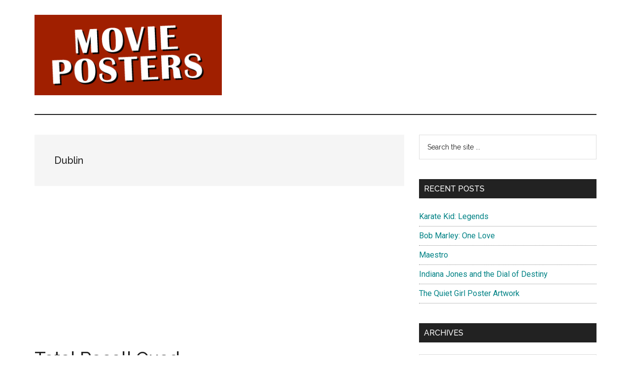

--- FILE ---
content_type: text/html; charset=UTF-8
request_url: https://movieposters.ie/tag/dublin/
body_size: 11561
content:
<!DOCTYPE html>
<html lang="en-GB">
<head >
<meta charset="UTF-8" />
<meta name="viewport" content="width=device-width, initial-scale=1" />
<meta name='robots' content='index, follow, max-image-preview:large, max-snippet:-1, max-video-preview:-1' />
	<style>img:is([sizes="auto" i], [sizes^="auto," i]) { contain-intrinsic-size: 3000px 1500px }</style>
	
	<!-- This site is optimized with the Yoast SEO plugin v26.3 - https://yoast.com/wordpress/plugins/seo/ -->
	<title>Dublin Archives - Movie Posters</title>
	<link rel="canonical" href="https://movieposters.ie/tag/dublin/" />
	<meta property="og:locale" content="en_GB" />
	<meta property="og:type" content="article" />
	<meta property="og:title" content="Dublin Archives - Movie Posters" />
	<meta property="og:url" content="https://movieposters.ie/tag/dublin/" />
	<meta property="og:site_name" content="Movie Posters" />
	<meta name="twitter:card" content="summary_large_image" />
	<meta name="twitter:site" content="@mneylon" />
	<script type="application/ld+json" class="yoast-schema-graph">{"@context":"https://schema.org","@graph":[{"@type":"CollectionPage","@id":"https://movieposters.ie/tag/dublin/","url":"https://movieposters.ie/tag/dublin/","name":"Dublin Archives - Movie Posters","isPartOf":{"@id":"https://movieposters.ie/#website"},"primaryImageOfPage":{"@id":"https://movieposters.ie/tag/dublin/#primaryimage"},"image":{"@id":"https://movieposters.ie/tag/dublin/#primaryimage"},"thumbnailUrl":"https://movieposters.ie/wp-content/uploads/2012/08/Total-Recall-US-final-quad.jpg","breadcrumb":{"@id":"https://movieposters.ie/tag/dublin/#breadcrumb"},"inLanguage":"en-GB"},{"@type":"ImageObject","inLanguage":"en-GB","@id":"https://movieposters.ie/tag/dublin/#primaryimage","url":"https://movieposters.ie/wp-content/uploads/2012/08/Total-Recall-US-final-quad.jpg","contentUrl":"https://movieposters.ie/wp-content/uploads/2012/08/Total-Recall-US-final-quad.jpg","width":1000,"height":750,"caption":"Total Recall US final quad"},{"@type":"BreadcrumbList","@id":"https://movieposters.ie/tag/dublin/#breadcrumb","itemListElement":[{"@type":"ListItem","position":1,"name":"Home","item":"https://movieposters.ie/"},{"@type":"ListItem","position":2,"name":"Dublin"}]},{"@type":"WebSite","@id":"https://movieposters.ie/#website","url":"https://movieposters.ie/","name":"Movie Posters","description":"Film and movie posters from around the world","publisher":{"@id":"https://movieposters.ie/#/schema/person/769f4e682440792de7ab72c83140f53b"},"potentialAction":[{"@type":"SearchAction","target":{"@type":"EntryPoint","urlTemplate":"https://movieposters.ie/?s={search_term_string}"},"query-input":{"@type":"PropertyValueSpecification","valueRequired":true,"valueName":"search_term_string"}}],"inLanguage":"en-GB"},{"@type":["Person","Organization"],"@id":"https://movieposters.ie/#/schema/person/769f4e682440792de7ab72c83140f53b","name":"Michele Neylon","image":{"@type":"ImageObject","inLanguage":"en-GB","@id":"https://movieposters.ie/#/schema/person/image/","url":"https://movieposters.ie/wp-content/uploads/2011/08/movieposters.png","contentUrl":"https://movieposters.ie/wp-content/uploads/2011/08/movieposters.png","width":383,"height":164,"caption":"Michele Neylon"},"logo":{"@id":"https://movieposters.ie/#/schema/person/image/"},"description":"I love movies and the cinema. Poster art is one of those things that I really love.","sameAs":["https://www.michele.blog/","http://www.facebook.com/mneylon","https://www.instagram.com/mneylon/","https://x.com/https://twitter.com/mneylon"]}]}</script>
	<!-- / Yoast SEO plugin. -->


<link rel='dns-prefetch' href='//www.googletagmanager.com' />
<link rel='dns-prefetch' href='//fonts.googleapis.com' />
<link rel='dns-prefetch' href='//pagead2.googlesyndication.com' />
<link rel="alternate" type="application/rss+xml" title="Movie Posters &raquo; Feed" href="https://movieposters.ie/feed/" />
<link rel="alternate" type="application/rss+xml" title="Movie Posters &raquo; Comments Feed" href="https://movieposters.ie/comments/feed/" />
<link rel="alternate" type="application/rss+xml" title="Movie Posters &raquo; Dublin Tag Feed" href="https://movieposters.ie/tag/dublin/feed/" />
<script>
window._wpemojiSettings = {"baseUrl":"https:\/\/s.w.org\/images\/core\/emoji\/16.0.1\/72x72\/","ext":".png","svgUrl":"https:\/\/s.w.org\/images\/core\/emoji\/16.0.1\/svg\/","svgExt":".svg","source":{"concatemoji":"https:\/\/movieposters.ie\/wp-includes\/js\/wp-emoji-release.min.js?ver=7d7c9cb5c0a3615379d722536495b6ac"}};
/*! This file is auto-generated */
!function(s,n){var o,i,e;function c(e){try{var t={supportTests:e,timestamp:(new Date).valueOf()};sessionStorage.setItem(o,JSON.stringify(t))}catch(e){}}function p(e,t,n){e.clearRect(0,0,e.canvas.width,e.canvas.height),e.fillText(t,0,0);var t=new Uint32Array(e.getImageData(0,0,e.canvas.width,e.canvas.height).data),a=(e.clearRect(0,0,e.canvas.width,e.canvas.height),e.fillText(n,0,0),new Uint32Array(e.getImageData(0,0,e.canvas.width,e.canvas.height).data));return t.every(function(e,t){return e===a[t]})}function u(e,t){e.clearRect(0,0,e.canvas.width,e.canvas.height),e.fillText(t,0,0);for(var n=e.getImageData(16,16,1,1),a=0;a<n.data.length;a++)if(0!==n.data[a])return!1;return!0}function f(e,t,n,a){switch(t){case"flag":return n(e,"\ud83c\udff3\ufe0f\u200d\u26a7\ufe0f","\ud83c\udff3\ufe0f\u200b\u26a7\ufe0f")?!1:!n(e,"\ud83c\udde8\ud83c\uddf6","\ud83c\udde8\u200b\ud83c\uddf6")&&!n(e,"\ud83c\udff4\udb40\udc67\udb40\udc62\udb40\udc65\udb40\udc6e\udb40\udc67\udb40\udc7f","\ud83c\udff4\u200b\udb40\udc67\u200b\udb40\udc62\u200b\udb40\udc65\u200b\udb40\udc6e\u200b\udb40\udc67\u200b\udb40\udc7f");case"emoji":return!a(e,"\ud83e\udedf")}return!1}function g(e,t,n,a){var r="undefined"!=typeof WorkerGlobalScope&&self instanceof WorkerGlobalScope?new OffscreenCanvas(300,150):s.createElement("canvas"),o=r.getContext("2d",{willReadFrequently:!0}),i=(o.textBaseline="top",o.font="600 32px Arial",{});return e.forEach(function(e){i[e]=t(o,e,n,a)}),i}function t(e){var t=s.createElement("script");t.src=e,t.defer=!0,s.head.appendChild(t)}"undefined"!=typeof Promise&&(o="wpEmojiSettingsSupports",i=["flag","emoji"],n.supports={everything:!0,everythingExceptFlag:!0},e=new Promise(function(e){s.addEventListener("DOMContentLoaded",e,{once:!0})}),new Promise(function(t){var n=function(){try{var e=JSON.parse(sessionStorage.getItem(o));if("object"==typeof e&&"number"==typeof e.timestamp&&(new Date).valueOf()<e.timestamp+604800&&"object"==typeof e.supportTests)return e.supportTests}catch(e){}return null}();if(!n){if("undefined"!=typeof Worker&&"undefined"!=typeof OffscreenCanvas&&"undefined"!=typeof URL&&URL.createObjectURL&&"undefined"!=typeof Blob)try{var e="postMessage("+g.toString()+"("+[JSON.stringify(i),f.toString(),p.toString(),u.toString()].join(",")+"));",a=new Blob([e],{type:"text/javascript"}),r=new Worker(URL.createObjectURL(a),{name:"wpTestEmojiSupports"});return void(r.onmessage=function(e){c(n=e.data),r.terminate(),t(n)})}catch(e){}c(n=g(i,f,p,u))}t(n)}).then(function(e){for(var t in e)n.supports[t]=e[t],n.supports.everything=n.supports.everything&&n.supports[t],"flag"!==t&&(n.supports.everythingExceptFlag=n.supports.everythingExceptFlag&&n.supports[t]);n.supports.everythingExceptFlag=n.supports.everythingExceptFlag&&!n.supports.flag,n.DOMReady=!1,n.readyCallback=function(){n.DOMReady=!0}}).then(function(){return e}).then(function(){var e;n.supports.everything||(n.readyCallback(),(e=n.source||{}).concatemoji?t(e.concatemoji):e.wpemoji&&e.twemoji&&(t(e.twemoji),t(e.wpemoji)))}))}((window,document),window._wpemojiSettings);
</script>
<!-- movieposters.ie is managing ads with Advanced Ads 2.0.13 – https://wpadvancedads.com/ --><script id="movie-ready">
			window.advanced_ads_ready=function(e,a){a=a||"complete";var d=function(e){return"interactive"===a?"loading"!==e:"complete"===e};d(document.readyState)?e():document.addEventListener("readystatechange",(function(a){d(a.target.readyState)&&e()}),{once:"interactive"===a})},window.advanced_ads_ready_queue=window.advanced_ads_ready_queue||[];		</script>
		<link rel='stylesheet' id='magazine-pro-css' href='https://movieposters.ie/wp-content/themes/magazine-pro/style.css?ver=3.7.0' media='all' />
<style id='magazine-pro-inline-css'>

		.custom-logo-link,
		.wp-custom-logo .title-area {
			max-width: 380px;
		}

		.wp-custom-logo .header-widget-area {
			max-width: calc(99% - 380px);
		}
		
</style>
<style id='wp-emoji-styles-inline-css'>

	img.wp-smiley, img.emoji {
		display: inline !important;
		border: none !important;
		box-shadow: none !important;
		height: 1em !important;
		width: 1em !important;
		margin: 0 0.07em !important;
		vertical-align: -0.1em !important;
		background: none !important;
		padding: 0 !important;
	}
</style>
<link rel='stylesheet' id='wp-block-library-css' href='https://movieposters.ie/wp-includes/css/dist/block-library/style.min.css?ver=7d7c9cb5c0a3615379d722536495b6ac' media='all' />
<style id='classic-theme-styles-inline-css'>
/*! This file is auto-generated */
.wp-block-button__link{color:#fff;background-color:#32373c;border-radius:9999px;box-shadow:none;text-decoration:none;padding:calc(.667em + 2px) calc(1.333em + 2px);font-size:1.125em}.wp-block-file__button{background:#32373c;color:#fff;text-decoration:none}
</style>
<style id='global-styles-inline-css'>
:root{--wp--preset--aspect-ratio--square: 1;--wp--preset--aspect-ratio--4-3: 4/3;--wp--preset--aspect-ratio--3-4: 3/4;--wp--preset--aspect-ratio--3-2: 3/2;--wp--preset--aspect-ratio--2-3: 2/3;--wp--preset--aspect-ratio--16-9: 16/9;--wp--preset--aspect-ratio--9-16: 9/16;--wp--preset--color--black: #000000;--wp--preset--color--cyan-bluish-gray: #abb8c3;--wp--preset--color--white: #ffffff;--wp--preset--color--pale-pink: #f78da7;--wp--preset--color--vivid-red: #cf2e2e;--wp--preset--color--luminous-vivid-orange: #ff6900;--wp--preset--color--luminous-vivid-amber: #fcb900;--wp--preset--color--light-green-cyan: #7bdcb5;--wp--preset--color--vivid-green-cyan: #00d084;--wp--preset--color--pale-cyan-blue: #8ed1fc;--wp--preset--color--vivid-cyan-blue: #0693e3;--wp--preset--color--vivid-purple: #9b51e0;--wp--preset--color--theme-primary: #008285;--wp--preset--color--theme-secondary: #008285;--wp--preset--gradient--vivid-cyan-blue-to-vivid-purple: linear-gradient(135deg,rgba(6,147,227,1) 0%,rgb(155,81,224) 100%);--wp--preset--gradient--light-green-cyan-to-vivid-green-cyan: linear-gradient(135deg,rgb(122,220,180) 0%,rgb(0,208,130) 100%);--wp--preset--gradient--luminous-vivid-amber-to-luminous-vivid-orange: linear-gradient(135deg,rgba(252,185,0,1) 0%,rgba(255,105,0,1) 100%);--wp--preset--gradient--luminous-vivid-orange-to-vivid-red: linear-gradient(135deg,rgba(255,105,0,1) 0%,rgb(207,46,46) 100%);--wp--preset--gradient--very-light-gray-to-cyan-bluish-gray: linear-gradient(135deg,rgb(238,238,238) 0%,rgb(169,184,195) 100%);--wp--preset--gradient--cool-to-warm-spectrum: linear-gradient(135deg,rgb(74,234,220) 0%,rgb(151,120,209) 20%,rgb(207,42,186) 40%,rgb(238,44,130) 60%,rgb(251,105,98) 80%,rgb(254,248,76) 100%);--wp--preset--gradient--blush-light-purple: linear-gradient(135deg,rgb(255,206,236) 0%,rgb(152,150,240) 100%);--wp--preset--gradient--blush-bordeaux: linear-gradient(135deg,rgb(254,205,165) 0%,rgb(254,45,45) 50%,rgb(107,0,62) 100%);--wp--preset--gradient--luminous-dusk: linear-gradient(135deg,rgb(255,203,112) 0%,rgb(199,81,192) 50%,rgb(65,88,208) 100%);--wp--preset--gradient--pale-ocean: linear-gradient(135deg,rgb(255,245,203) 0%,rgb(182,227,212) 50%,rgb(51,167,181) 100%);--wp--preset--gradient--electric-grass: linear-gradient(135deg,rgb(202,248,128) 0%,rgb(113,206,126) 100%);--wp--preset--gradient--midnight: linear-gradient(135deg,rgb(2,3,129) 0%,rgb(40,116,252) 100%);--wp--preset--font-size--small: 12px;--wp--preset--font-size--medium: 20px;--wp--preset--font-size--large: 20px;--wp--preset--font-size--x-large: 42px;--wp--preset--font-size--normal: 16px;--wp--preset--font-size--larger: 24px;--wp--preset--spacing--20: 0.44rem;--wp--preset--spacing--30: 0.67rem;--wp--preset--spacing--40: 1rem;--wp--preset--spacing--50: 1.5rem;--wp--preset--spacing--60: 2.25rem;--wp--preset--spacing--70: 3.38rem;--wp--preset--spacing--80: 5.06rem;--wp--preset--shadow--natural: 6px 6px 9px rgba(0, 0, 0, 0.2);--wp--preset--shadow--deep: 12px 12px 50px rgba(0, 0, 0, 0.4);--wp--preset--shadow--sharp: 6px 6px 0px rgba(0, 0, 0, 0.2);--wp--preset--shadow--outlined: 6px 6px 0px -3px rgba(255, 255, 255, 1), 6px 6px rgba(0, 0, 0, 1);--wp--preset--shadow--crisp: 6px 6px 0px rgba(0, 0, 0, 1);}:where(.is-layout-flex){gap: 0.5em;}:where(.is-layout-grid){gap: 0.5em;}body .is-layout-flex{display: flex;}.is-layout-flex{flex-wrap: wrap;align-items: center;}.is-layout-flex > :is(*, div){margin: 0;}body .is-layout-grid{display: grid;}.is-layout-grid > :is(*, div){margin: 0;}:where(.wp-block-columns.is-layout-flex){gap: 2em;}:where(.wp-block-columns.is-layout-grid){gap: 2em;}:where(.wp-block-post-template.is-layout-flex){gap: 1.25em;}:where(.wp-block-post-template.is-layout-grid){gap: 1.25em;}.has-black-color{color: var(--wp--preset--color--black) !important;}.has-cyan-bluish-gray-color{color: var(--wp--preset--color--cyan-bluish-gray) !important;}.has-white-color{color: var(--wp--preset--color--white) !important;}.has-pale-pink-color{color: var(--wp--preset--color--pale-pink) !important;}.has-vivid-red-color{color: var(--wp--preset--color--vivid-red) !important;}.has-luminous-vivid-orange-color{color: var(--wp--preset--color--luminous-vivid-orange) !important;}.has-luminous-vivid-amber-color{color: var(--wp--preset--color--luminous-vivid-amber) !important;}.has-light-green-cyan-color{color: var(--wp--preset--color--light-green-cyan) !important;}.has-vivid-green-cyan-color{color: var(--wp--preset--color--vivid-green-cyan) !important;}.has-pale-cyan-blue-color{color: var(--wp--preset--color--pale-cyan-blue) !important;}.has-vivid-cyan-blue-color{color: var(--wp--preset--color--vivid-cyan-blue) !important;}.has-vivid-purple-color{color: var(--wp--preset--color--vivid-purple) !important;}.has-black-background-color{background-color: var(--wp--preset--color--black) !important;}.has-cyan-bluish-gray-background-color{background-color: var(--wp--preset--color--cyan-bluish-gray) !important;}.has-white-background-color{background-color: var(--wp--preset--color--white) !important;}.has-pale-pink-background-color{background-color: var(--wp--preset--color--pale-pink) !important;}.has-vivid-red-background-color{background-color: var(--wp--preset--color--vivid-red) !important;}.has-luminous-vivid-orange-background-color{background-color: var(--wp--preset--color--luminous-vivid-orange) !important;}.has-luminous-vivid-amber-background-color{background-color: var(--wp--preset--color--luminous-vivid-amber) !important;}.has-light-green-cyan-background-color{background-color: var(--wp--preset--color--light-green-cyan) !important;}.has-vivid-green-cyan-background-color{background-color: var(--wp--preset--color--vivid-green-cyan) !important;}.has-pale-cyan-blue-background-color{background-color: var(--wp--preset--color--pale-cyan-blue) !important;}.has-vivid-cyan-blue-background-color{background-color: var(--wp--preset--color--vivid-cyan-blue) !important;}.has-vivid-purple-background-color{background-color: var(--wp--preset--color--vivid-purple) !important;}.has-black-border-color{border-color: var(--wp--preset--color--black) !important;}.has-cyan-bluish-gray-border-color{border-color: var(--wp--preset--color--cyan-bluish-gray) !important;}.has-white-border-color{border-color: var(--wp--preset--color--white) !important;}.has-pale-pink-border-color{border-color: var(--wp--preset--color--pale-pink) !important;}.has-vivid-red-border-color{border-color: var(--wp--preset--color--vivid-red) !important;}.has-luminous-vivid-orange-border-color{border-color: var(--wp--preset--color--luminous-vivid-orange) !important;}.has-luminous-vivid-amber-border-color{border-color: var(--wp--preset--color--luminous-vivid-amber) !important;}.has-light-green-cyan-border-color{border-color: var(--wp--preset--color--light-green-cyan) !important;}.has-vivid-green-cyan-border-color{border-color: var(--wp--preset--color--vivid-green-cyan) !important;}.has-pale-cyan-blue-border-color{border-color: var(--wp--preset--color--pale-cyan-blue) !important;}.has-vivid-cyan-blue-border-color{border-color: var(--wp--preset--color--vivid-cyan-blue) !important;}.has-vivid-purple-border-color{border-color: var(--wp--preset--color--vivid-purple) !important;}.has-vivid-cyan-blue-to-vivid-purple-gradient-background{background: var(--wp--preset--gradient--vivid-cyan-blue-to-vivid-purple) !important;}.has-light-green-cyan-to-vivid-green-cyan-gradient-background{background: var(--wp--preset--gradient--light-green-cyan-to-vivid-green-cyan) !important;}.has-luminous-vivid-amber-to-luminous-vivid-orange-gradient-background{background: var(--wp--preset--gradient--luminous-vivid-amber-to-luminous-vivid-orange) !important;}.has-luminous-vivid-orange-to-vivid-red-gradient-background{background: var(--wp--preset--gradient--luminous-vivid-orange-to-vivid-red) !important;}.has-very-light-gray-to-cyan-bluish-gray-gradient-background{background: var(--wp--preset--gradient--very-light-gray-to-cyan-bluish-gray) !important;}.has-cool-to-warm-spectrum-gradient-background{background: var(--wp--preset--gradient--cool-to-warm-spectrum) !important;}.has-blush-light-purple-gradient-background{background: var(--wp--preset--gradient--blush-light-purple) !important;}.has-blush-bordeaux-gradient-background{background: var(--wp--preset--gradient--blush-bordeaux) !important;}.has-luminous-dusk-gradient-background{background: var(--wp--preset--gradient--luminous-dusk) !important;}.has-pale-ocean-gradient-background{background: var(--wp--preset--gradient--pale-ocean) !important;}.has-electric-grass-gradient-background{background: var(--wp--preset--gradient--electric-grass) !important;}.has-midnight-gradient-background{background: var(--wp--preset--gradient--midnight) !important;}.has-small-font-size{font-size: var(--wp--preset--font-size--small) !important;}.has-medium-font-size{font-size: var(--wp--preset--font-size--medium) !important;}.has-large-font-size{font-size: var(--wp--preset--font-size--large) !important;}.has-x-large-font-size{font-size: var(--wp--preset--font-size--x-large) !important;}
:where(.wp-block-post-template.is-layout-flex){gap: 1.25em;}:where(.wp-block-post-template.is-layout-grid){gap: 1.25em;}
:where(.wp-block-columns.is-layout-flex){gap: 2em;}:where(.wp-block-columns.is-layout-grid){gap: 2em;}
:root :where(.wp-block-pullquote){font-size: 1.5em;line-height: 1.6;}
</style>
<link rel='stylesheet' id='titan-adminbar-styles-css' href='https://movieposters.ie/wp-content/plugins/anti-spam/assets/css/admin-bar.css?ver=7.4.0' media='all' />
<link rel='stylesheet' id='crp-style-rounded-thumbs-css' href='https://movieposters.ie/wp-content/plugins/contextual-related-posts/css/rounded-thumbs.min.css?ver=4.1.0' media='all' />
<style id='crp-style-rounded-thumbs-inline-css'>

			.crp_related.crp-rounded-thumbs a {
				width: 150px;
                height: 150px;
				text-decoration: none;
			}
			.crp_related.crp-rounded-thumbs img {
				max-width: 150px;
				margin: auto;
			}
			.crp_related.crp-rounded-thumbs .crp_title {
				width: 100%;
			}
			
</style>
<link rel='stylesheet' id='dashicons-css' href='https://movieposters.ie/wp-includes/css/dashicons.min.css?ver=7d7c9cb5c0a3615379d722536495b6ac' media='all' />
<link crossorigin="anonymous" rel='stylesheet' id='magazine-pro-fonts-css' href='https://fonts.googleapis.com/css?family=Roboto%3A300%2C400%7CRaleway%3A400%2C500%2C900&#038;ver=3.7.0' media='all' />
<link rel='stylesheet' id='magazine-pro-gutenberg-css' href='https://movieposters.ie/wp-content/themes/magazine-pro/lib/gutenberg/front-end.css?ver=3.7.0' media='all' />
<style id='magazine-pro-gutenberg-inline-css'>
.gb-block-post-grid .gb-block-post-grid-more-link:hover,
.gb-block-post-grid header .gb-block-post-grid-title a:hover {
	color: #008285;
}

.button-more-link.gb-block-post-grid .gb-block-post-grid-more-link:hover,
.gb-block-post-grid .is-grid .gb-block-post-grid-image a .gb-block-post-grid-date,
.site-container .wp-block-button .wp-block-button__link {
	background-color: #008285;
	color: #ffffff;
}

.button-more-link.gb-block-post-grid .gb-block-post-grid-more-link:hover,
.wp-block-button .wp-block-button__link:not(.has-background),
.wp-block-button .wp-block-button__link:not(.has-background):focus,
.wp-block-button .wp-block-button__link:not(.has-background):hover {
	color: #ffffff;
}

.site-container .wp-block-button.is-style-outline .wp-block-button__link {
	color: #008285;
}

.site-container .wp-block-button.is-style-outline .wp-block-button__link:focus,
.site-container .wp-block-button.is-style-outline .wp-block-button__link:hover {
	color: #23a5a8;
}

.site-container .wp-block-pullquote.is-style-solid-color {
	background-color: #008285;
}		.site-container .has-small-font-size {
			font-size: 12px;
		}		.site-container .has-normal-font-size {
			font-size: 16px;
		}		.site-container .has-large-font-size {
			font-size: 20px;
		}		.site-container .has-larger-font-size {
			font-size: 24px;
		}		.site-container .has-theme-primary-color,
		.site-container .wp-block-button .wp-block-button__link.has-theme-primary-color,
		.site-container .wp-block-button.is-style-outline .wp-block-button__link.has-theme-primary-color {
			color: #008285;
		}
		.site-container .has-theme-primary-background-color,
		.site-container .wp-block-button .wp-block-button__link.has-theme-primary-background-color,
		.site-container .wp-block-pullquote.is-style-solid-color.has-theme-primary-background-color {
			background-color: #008285;
		}		.site-container .has-theme-secondary-color,
		.site-container .wp-block-button .wp-block-button__link.has-theme-secondary-color,
		.site-container .wp-block-button.is-style-outline .wp-block-button__link.has-theme-secondary-color {
			color: #008285;
		}
		.site-container .has-theme-secondary-background-color,
		.site-container .wp-block-button .wp-block-button__link.has-theme-secondary-background-color,
		.site-container .wp-block-pullquote.is-style-solid-color.has-theme-secondary-background-color {
			background-color: #008285;
		}
</style>
<link rel='stylesheet' id='jquery-lazyloadxt-spinner-css-css' href='//movieposters.ie/wp-content/plugins/a3-lazy-load/assets/css/jquery.lazyloadxt.spinner.css?ver=7d7c9cb5c0a3615379d722536495b6ac' media='all' />
<script src="https://movieposters.ie/wp-includes/js/jquery/jquery.min.js?ver=3.7.1" id="jquery-core-js"></script>
<script src="https://movieposters.ie/wp-includes/js/jquery/jquery-migrate.min.js?ver=3.4.1" id="jquery-migrate-js"></script>

<!-- Google tag (gtag.js) snippet added by Site Kit -->
<!-- Google Analytics snippet added by Site Kit -->
<script src="https://www.googletagmanager.com/gtag/js?id=GT-P8Z4WCX" id="google_gtagjs-js" async></script>
<script id="google_gtagjs-js-after">
window.dataLayer = window.dataLayer || [];function gtag(){dataLayer.push(arguments);}
gtag("set","linker",{"domains":["movieposters.ie"]});
gtag("js", new Date());
gtag("set", "developer_id.dZTNiMT", true);
gtag("config", "GT-P8Z4WCX");
</script>
<link rel="https://api.w.org/" href="https://movieposters.ie/wp-json/" /><link rel="alternate" title="JSON" type="application/json" href="https://movieposters.ie/wp-json/wp/v2/tags/413" /><link rel="EditURI" type="application/rsd+xml" title="RSD" href="https://movieposters.ie/xmlrpc.php?rsd" />

<meta name="generator" content="Site Kit by Google 1.165.0" /><script type="text/javascript">
(function(url){
	if(/(?:Chrome\/26\.0\.1410\.63 Safari\/537\.31|WordfenceTestMonBot)/.test(navigator.userAgent)){ return; }
	var addEvent = function(evt, handler) {
		if (window.addEventListener) {
			document.addEventListener(evt, handler, false);
		} else if (window.attachEvent) {
			document.attachEvent('on' + evt, handler);
		}
	};
	var removeEvent = function(evt, handler) {
		if (window.removeEventListener) {
			document.removeEventListener(evt, handler, false);
		} else if (window.detachEvent) {
			document.detachEvent('on' + evt, handler);
		}
	};
	var evts = 'contextmenu dblclick drag dragend dragenter dragleave dragover dragstart drop keydown keypress keyup mousedown mousemove mouseout mouseover mouseup mousewheel scroll'.split(' ');
	var logHuman = function() {
		if (window.wfLogHumanRan) { return; }
		window.wfLogHumanRan = true;
		var wfscr = document.createElement('script');
		wfscr.type = 'text/javascript';
		wfscr.async = true;
		wfscr.src = url + '&r=' + Math.random();
		(document.getElementsByTagName('head')[0]||document.getElementsByTagName('body')[0]).appendChild(wfscr);
		for (var i = 0; i < evts.length; i++) {
			removeEvent(evts[i], logHuman);
		}
	};
	for (var i = 0; i < evts.length; i++) {
		addEvent(evts[i], logHuman);
	}
})('//movieposters.ie/?wordfence_lh=1&hid=90B77C1D1D81B5E51AF4289AB5EB3916');
</script><link rel="icon" href="https://movieposters.ie/wp-content/themes/magazine-pro/images/favicon.ico" />
<link rel="pingback" href="https://movieposters.ie/xmlrpc.php" />
<!-- Global site tag (gtag.js) - Google Analytics -->
<script async src="https://www.googletagmanager.com/gtag/js?id=UA-1981089-31"></script>
<script>
  window.dataLayer = window.dataLayer || [];
  function gtag(){dataLayer.push(arguments);}
  gtag('js', new Date());

  gtag('config', 'UA-1981089-31');
</script>

<script async src="https://pagead2.googlesyndication.com/pagead/js/adsbygoogle.js"></script>
<script>
(adsbygoogle = window.adsbygoogle || []).push({
google_ad_client: "ca-pub-9949592080436209",
enable_page_level_ads: true,
tag_partner: "genesis"
});
</script>
<!-- Google AdSense meta tags added by Site Kit -->
<meta name="google-adsense-platform-account" content="ca-host-pub-2644536267352236">
<meta name="google-adsense-platform-domain" content="sitekit.withgoogle.com">
<!-- End Google AdSense meta tags added by Site Kit -->
<!-- There is no amphtml version available for this URL. -->
<!-- Google AdSense snippet added by Site Kit -->
<script async src="https://pagead2.googlesyndication.com/pagead/js/adsbygoogle.js?client=ca-pub-9949592080436209&amp;host=ca-host-pub-2644536267352236" crossorigin="anonymous"></script>

<!-- End Google AdSense snippet added by Site Kit -->
<script  async src="https://pagead2.googlesyndication.com/pagead/js/adsbygoogle.js?client=ca-pub-9949592080436209" crossorigin="anonymous"></script></head>
<body class="archive tag tag-dublin tag-413 wp-custom-logo wp-embed-responsive wp-theme-genesis wp-child-theme-magazine-pro content-sidebar genesis-breadcrumbs-hidden genesis-footer-widgets-hidden aa-prefix-movie-"><div class="site-container"><ul class="genesis-skip-link"><li><a href="#genesis-content" class="screen-reader-shortcut"> Skip to main content</a></li><li><a href="#genesis-sidebar-primary" class="screen-reader-shortcut"> Skip to primary sidebar</a></li></ul><header class="site-header"><div class="wrap"><div class="title-area"><a href="https://movieposters.ie/" class="custom-logo-link" rel="home"><img width="383" height="164" src="https://movieposters.ie/wp-content/uploads/2011/08/movieposters.png" class="custom-logo" alt="Movie Posters" decoding="async" fetchpriority="high" srcset="https://movieposters.ie/wp-content/uploads/2011/08/movieposters.png 383w, https://movieposters.ie/wp-content/uploads/2011/08/movieposters-300x128.png 300w" sizes="(max-width: 383px) 100vw, 383px" /></a><p class="site-title">Movie Posters</p><p class="site-description">Film and movie posters from around the world</p></div><div class="widget-area header-widget-area"><section id="text-5" class="widget widget_text"><div class="widget-wrap">			<div class="textwidget"><script async src="//pagead2.googlesyndication.com/pagead/js/adsbygoogle.js"></script>
<!-- movieposters-leaderboard -->
<ins class="adsbygoogle"
     style="display:block"
     data-ad-client="ca-pub-9949592080436209"
     data-ad-slot="3740691244"
     data-ad-format="auto"></ins>
<script>
(adsbygoogle = window.adsbygoogle || []).push({});
</script></div>
		</div></section>
<section id="text-7" class="widget widget_text"><div class="widget-wrap">			<div class="textwidget"><script async src="//pagead2.googlesyndication.com/pagead/js/adsbygoogle.js"></script>
<!-- movieposters-leaderboard -->
<ins class="adsbygoogle"
     style="display:block"
     data-ad-client="ca-pub-9949592080436209"
     data-ad-slot="3740691244"
     data-ad-format="auto"></ins>
<script>
(adsbygoogle = window.adsbygoogle || []).push({});
</script></div>
		</div></section>
</div></div></header><div class="site-inner"><div class="content-sidebar-wrap"><main class="content" id="genesis-content"><div class="archive-description taxonomy-archive-description taxonomy-description"><h1 class="archive-title">Dublin</h1></div><div class="movie-entry" id="movie-3028245119"><script async src="//pagead2.googlesyndication.com/pagead/js/adsbygoogle.js?client=ca-pub-9949592080436209" crossorigin="anonymous"></script><ins class="adsbygoogle" style="display:block;" data-ad-client="ca-pub-9949592080436209" 
data-ad-slot="1003325131" 
data-ad-format="auto" data-full-width-responsive="true"></ins>
<script> 
(adsbygoogle = window.adsbygoogle || []).push({}); 
</script>
</div><article class="post-555 post type-post status-publish format-standard has-post-thumbnail category-movie-posters tag-arnold-schwarzenegger tag-colin-farrell tag-dublin tag-jessica-biel tag-kate-beckinsale tag-philip-k-dick tag-savoy tag-total-recall entry" aria-label="Total Recall Quad"><header class="entry-header"><h2 class="entry-title"><a class="entry-title-link" rel="bookmark" href="https://movieposters.ie/2012/total-recall-quad/">Total Recall Quad</a></h2>
<p class="entry-meta"><time class="entry-time">August 14, 2012</time> by <span class="entry-author"><a href="https://movieposters.ie/author/mneylon/" class="entry-author-link" rel="author"><span class="entry-author-name">Michele Neylon</span></a></span> <span class="entry-comments-link"><a href="https://movieposters.ie/2012/total-recall-quad/#respond">Leave a Comment</a></span> </p></header><div class="entry-content"><a class="entry-image-link" href="https://movieposters.ie/2012/total-recall-quad/" aria-hidden="true" tabindex="-1"><img width="150" height="150" src="https://movieposters.ie/wp-content/uploads/2012/08/Total-Recall-US-final-quad-150x150.jpg" class="alignleft post-image entry-image" alt="Total Recall US final quad" decoding="async" srcset="https://movieposters.ie/wp-content/uploads/2012/08/Total-Recall-US-final-quad-150x150.jpg 150w, https://movieposters.ie/wp-content/uploads/2012/08/Total-Recall-US-final-quad-38x38.jpg 38w, https://movieposters.ie/wp-content/uploads/2012/08/Total-Recall-US-final-quad-186x186.jpg 186w, https://movieposters.ie/wp-content/uploads/2012/08/Total-Recall-US-final-quad-184x184.jpg 184w" sizes="(max-width: 150px) 100vw, 150px" /></a><p>Total Recall gets its Irish premiere in the Savoy in Colin Farrell's hometown, Dublin today. Here's the quad version of the poster:


Related articles

	Total Recall Out In A Month (comingsoon.ie)
	Total Recall New 20 Second TV Spot (comingsoon.ie)
	Total Recall Poster (movieposters.ie) &#x02026; <a href="https://movieposters.ie/2012/total-recall-quad/" class="more-link">[Read more...] <span class="screen-reader-text">about Total Recall Quad</span></a></p></div></article></main><aside class="sidebar sidebar-primary widget-area" role="complementary" aria-label="Primary Sidebar" id="genesis-sidebar-primary"><h2 class="genesis-sidebar-title screen-reader-text">Primary Sidebar</h2><section id="search-5" class="widget widget_search"><div class="widget-wrap"><form class="search-form" method="get" action="https://movieposters.ie/" role="search"><label class="search-form-label screen-reader-text" for="searchform-1">Search the site ...</label><input class="search-form-input" type="search" name="s" id="searchform-1" placeholder="Search the site ..."><input class="search-form-submit" type="submit" value="Search"><meta content="https://movieposters.ie/?s={s}"></form></div></section>

		<section id="recent-posts-5" class="widget widget_recent_entries"><div class="widget-wrap">
		<h3 class="widgettitle widget-title">Recent Posts</h3>

		<ul>
											<li>
					<a href="https://movieposters.ie/2024/karate-kid-legends/">Karate Kid: Legends</a>
									</li>
											<li>
					<a href="https://movieposters.ie/2024/bob-marley-one-love/">Bob Marley: One Love</a>
									</li>
											<li>
					<a href="https://movieposters.ie/2023/maestro/">Maestro</a>
									</li>
											<li>
					<a href="https://movieposters.ie/2023/indiana-jones-and-the-dial-of-destiny/">Indiana Jones and the Dial of Destiny</a>
									</li>
											<li>
					<a href="https://movieposters.ie/2023/the-quiet-girl-poster-artwork/">The Quiet Girl Poster Artwork</a>
									</li>
					</ul>

		</div></section>
<section id="archives-6" class="widget widget_archive"><div class="widget-wrap"><h3 class="widgettitle widget-title">Archives</h3>
		<label class="screen-reader-text" for="archives-dropdown-6">Archives</label>
		<select id="archives-dropdown-6" name="archive-dropdown">
			
			<option value="">Select Month</option>
				<option value='https://movieposters.ie/2024/12/'> December 2024 </option>
	<option value='https://movieposters.ie/2024/04/'> April 2024 </option>
	<option value='https://movieposters.ie/2023/08/'> August 2023 </option>
	<option value='https://movieposters.ie/2023/04/'> April 2023 </option>
	<option value='https://movieposters.ie/2023/02/'> February 2023 </option>
	<option value='https://movieposters.ie/2022/10/'> October 2022 </option>
	<option value='https://movieposters.ie/2022/09/'> September 2022 </option>
	<option value='https://movieposters.ie/2022/05/'> May 2022 </option>
	<option value='https://movieposters.ie/2022/04/'> April 2022 </option>
	<option value='https://movieposters.ie/2022/03/'> March 2022 </option>
	<option value='https://movieposters.ie/2022/02/'> February 2022 </option>
	<option value='https://movieposters.ie/2021/12/'> December 2021 </option>
	<option value='https://movieposters.ie/2021/11/'> November 2021 </option>
	<option value='https://movieposters.ie/2021/10/'> October 2021 </option>
	<option value='https://movieposters.ie/2021/05/'> May 2021 </option>
	<option value='https://movieposters.ie/2021/04/'> April 2021 </option>
	<option value='https://movieposters.ie/2020/10/'> October 2020 </option>
	<option value='https://movieposters.ie/2020/09/'> September 2020 </option>
	<option value='https://movieposters.ie/2020/08/'> August 2020 </option>
	<option value='https://movieposters.ie/2020/04/'> April 2020 </option>
	<option value='https://movieposters.ie/2019/12/'> December 2019 </option>
	<option value='https://movieposters.ie/2019/10/'> October 2019 </option>
	<option value='https://movieposters.ie/2019/07/'> July 2019 </option>
	<option value='https://movieposters.ie/2019/03/'> March 2019 </option>
	<option value='https://movieposters.ie/2019/02/'> February 2019 </option>
	<option value='https://movieposters.ie/2018/09/'> September 2018 </option>
	<option value='https://movieposters.ie/2018/08/'> August 2018 </option>
	<option value='https://movieposters.ie/2018/07/'> July 2018 </option>
	<option value='https://movieposters.ie/2018/05/'> May 2018 </option>
	<option value='https://movieposters.ie/2018/04/'> April 2018 </option>
	<option value='https://movieposters.ie/2018/01/'> January 2018 </option>
	<option value='https://movieposters.ie/2017/12/'> December 2017 </option>
	<option value='https://movieposters.ie/2017/05/'> May 2017 </option>
	<option value='https://movieposters.ie/2017/04/'> April 2017 </option>
	<option value='https://movieposters.ie/2017/01/'> January 2017 </option>
	<option value='https://movieposters.ie/2016/12/'> December 2016 </option>
	<option value='https://movieposters.ie/2016/10/'> October 2016 </option>
	<option value='https://movieposters.ie/2016/07/'> July 2016 </option>
	<option value='https://movieposters.ie/2016/05/'> May 2016 </option>
	<option value='https://movieposters.ie/2016/03/'> March 2016 </option>
	<option value='https://movieposters.ie/2016/02/'> February 2016 </option>
	<option value='https://movieposters.ie/2015/12/'> December 2015 </option>
	<option value='https://movieposters.ie/2015/11/'> November 2015 </option>
	<option value='https://movieposters.ie/2015/09/'> September 2015 </option>
	<option value='https://movieposters.ie/2015/07/'> July 2015 </option>
	<option value='https://movieposters.ie/2015/04/'> April 2015 </option>
	<option value='https://movieposters.ie/2015/01/'> January 2015 </option>
	<option value='https://movieposters.ie/2014/12/'> December 2014 </option>
	<option value='https://movieposters.ie/2014/11/'> November 2014 </option>
	<option value='https://movieposters.ie/2014/10/'> October 2014 </option>
	<option value='https://movieposters.ie/2014/09/'> September 2014 </option>
	<option value='https://movieposters.ie/2014/07/'> July 2014 </option>
	<option value='https://movieposters.ie/2014/06/'> June 2014 </option>
	<option value='https://movieposters.ie/2014/05/'> May 2014 </option>
	<option value='https://movieposters.ie/2014/04/'> April 2014 </option>
	<option value='https://movieposters.ie/2014/03/'> March 2014 </option>
	<option value='https://movieposters.ie/2014/01/'> January 2014 </option>
	<option value='https://movieposters.ie/2013/12/'> December 2013 </option>
	<option value='https://movieposters.ie/2013/11/'> November 2013 </option>
	<option value='https://movieposters.ie/2013/10/'> October 2013 </option>
	<option value='https://movieposters.ie/2013/09/'> September 2013 </option>
	<option value='https://movieposters.ie/2013/08/'> August 2013 </option>
	<option value='https://movieposters.ie/2013/07/'> July 2013 </option>
	<option value='https://movieposters.ie/2013/06/'> June 2013 </option>
	<option value='https://movieposters.ie/2013/05/'> May 2013 </option>
	<option value='https://movieposters.ie/2013/04/'> April 2013 </option>
	<option value='https://movieposters.ie/2013/03/'> March 2013 </option>
	<option value='https://movieposters.ie/2013/02/'> February 2013 </option>
	<option value='https://movieposters.ie/2013/01/'> January 2013 </option>
	<option value='https://movieposters.ie/2012/12/'> December 2012 </option>
	<option value='https://movieposters.ie/2012/11/'> November 2012 </option>
	<option value='https://movieposters.ie/2012/10/'> October 2012 </option>
	<option value='https://movieposters.ie/2012/09/'> September 2012 </option>
	<option value='https://movieposters.ie/2012/08/'> August 2012 </option>
	<option value='https://movieposters.ie/2012/07/'> July 2012 </option>
	<option value='https://movieposters.ie/2012/06/'> June 2012 </option>
	<option value='https://movieposters.ie/2012/05/'> May 2012 </option>
	<option value='https://movieposters.ie/2012/04/'> April 2012 </option>
	<option value='https://movieposters.ie/2012/03/'> March 2012 </option>
	<option value='https://movieposters.ie/2012/02/'> February 2012 </option>
	<option value='https://movieposters.ie/2012/01/'> January 2012 </option>
	<option value='https://movieposters.ie/2011/12/'> December 2011 </option>
	<option value='https://movieposters.ie/2011/11/'> November 2011 </option>
	<option value='https://movieposters.ie/2011/10/'> October 2011 </option>
	<option value='https://movieposters.ie/2011/09/'> September 2011 </option>
	<option value='https://movieposters.ie/2011/08/'> August 2011 </option>
	<option value='https://movieposters.ie/2011/07/'> July 2011 </option>
	<option value='https://movieposters.ie/2011/06/'> June 2011 </option>

		</select>

			<script>
(function() {
	var dropdown = document.getElementById( "archives-dropdown-6" );
	function onSelectChange() {
		if ( dropdown.options[ dropdown.selectedIndex ].value !== '' ) {
			document.location.href = this.options[ this.selectedIndex ].value;
		}
	}
	dropdown.onchange = onSelectChange;
})();
</script>
</div></section>
<section id="tag_cloud-6" class="widget widget_tag_cloud"><div class="widget-wrap"><h3 class="widgettitle widget-title">Tags</h3>
<div class="tagcloud"><a href="https://movieposters.ie/tag/amanda-seyfried/" class="tag-cloud-link tag-link-64 tag-link-position-1" style="font-size: 8pt;" aria-label="Amanda Seyfried (4 items)">Amanda Seyfried</a>
<a href="https://movieposters.ie/tag/animated/" class="tag-cloud-link tag-link-11 tag-link-position-2" style="font-size: 8pt;" aria-label="animated (4 items)">animated</a>
<a href="https://movieposters.ie/tag/animation/" class="tag-cloud-link tag-link-7 tag-link-position-3" style="font-size: 11pt;" aria-label="animation (6 items)">animation</a>
<a href="https://movieposters.ie/tag/arnold-schwarzenegger/" class="tag-cloud-link tag-link-191 tag-link-position-4" style="font-size: 8pt;" aria-label="Arnold Schwarzenegger (4 items)">Arnold Schwarzenegger</a>
<a href="https://movieposters.ie/tag/arts/" class="tag-cloud-link tag-link-208 tag-link-position-5" style="font-size: 11pt;" aria-label="Arts (6 items)">Arts</a>
<a href="https://movieposters.ie/tag/bruce-willis/" class="tag-cloud-link tag-link-155 tag-link-position-6" style="font-size: 8pt;" aria-label="Bruce Willis (4 items)">Bruce Willis</a>
<a href="https://movieposters.ie/tag/chris-hemsworth/" class="tag-cloud-link tag-link-123 tag-link-position-7" style="font-size: 8pt;" aria-label="Chris Hemsworth (4 items)">Chris Hemsworth</a>
<a href="https://movieposters.ie/tag/chris-pine/" class="tag-cloud-link tag-link-91 tag-link-position-8" style="font-size: 9.6pt;" aria-label="Chris Pine (5 items)">Chris Pine</a>
<a href="https://movieposters.ie/tag/colin-farrell/" class="tag-cloud-link tag-link-188 tag-link-position-9" style="font-size: 9.6pt;" aria-label="Colin Farrell (5 items)">Colin Farrell</a>
<a href="https://movieposters.ie/tag/comedy/" class="tag-cloud-link tag-link-17 tag-link-position-10" style="font-size: 9.6pt;" aria-label="comedy (5 items)">comedy</a>
<a href="https://movieposters.ie/tag/daniel-craig/" class="tag-cloud-link tag-link-158 tag-link-position-11" style="font-size: 13pt;" aria-label="Daniel Craig (8 items)">Daniel Craig</a>
<a href="https://movieposters.ie/tag/disney/" class="tag-cloud-link tag-link-204 tag-link-position-12" style="font-size: 9.6pt;" aria-label="Disney (5 items)">Disney</a>
<a href="https://movieposters.ie/tag/dwayne-johnson/" class="tag-cloud-link tag-link-21 tag-link-position-13" style="font-size: 11pt;" aria-label="dwayne johnson (6 items)">dwayne johnson</a>
<a href="https://movieposters.ie/tag/famke-janssen/" class="tag-cloud-link tag-link-187 tag-link-position-14" style="font-size: 8pt;" aria-label="Famke Janssen (4 items)">Famke Janssen</a>
<a href="https://movieposters.ie/tag/film/" class="tag-cloud-link tag-link-249 tag-link-position-15" style="font-size: 9.6pt;" aria-label="Film (5 items)">Film</a>
<a href="https://movieposters.ie/tag/film-poster/" class="tag-cloud-link tag-link-160 tag-link-position-16" style="font-size: 17.6pt;" aria-label="Film poster (14 items)">Film poster</a>
<a href="https://movieposters.ie/tag/france/" class="tag-cloud-link tag-link-8 tag-link-position-17" style="font-size: 8pt;" aria-label="france (4 items)">france</a>
<a href="https://movieposters.ie/tag/gary-oldman/" class="tag-cloud-link tag-link-34 tag-link-position-18" style="font-size: 9.6pt;" aria-label="gary oldman (5 items)">gary oldman</a>
<a href="https://movieposters.ie/tag/horror/" class="tag-cloud-link tag-link-12 tag-link-position-19" style="font-size: 8pt;" aria-label="horror (4 items)">horror</a>
<a href="https://movieposters.ie/tag/hugh-jackman/" class="tag-cloud-link tag-link-67 tag-link-position-20" style="font-size: 13pt;" aria-label="Hugh Jackman (8 items)">Hugh Jackman</a>
<a href="https://movieposters.ie/tag/ireland/" class="tag-cloud-link tag-link-32 tag-link-position-21" style="font-size: 17.6pt;" aria-label="ireland (14 items)">ireland</a>
<a href="https://movieposters.ie/tag/irish/" class="tag-cloud-link tag-link-31 tag-link-position-22" style="font-size: 8pt;" aria-label="irish (4 items)">irish</a>
<a href="https://movieposters.ie/tag/james-bond/" class="tag-cloud-link tag-link-159 tag-link-position-23" style="font-size: 13pt;" aria-label="James Bond (8 items)">James Bond</a>
<a href="https://movieposters.ie/tag/james-franco/" class="tag-cloud-link tag-link-196 tag-link-position-24" style="font-size: 9.6pt;" aria-label="James Franco (5 items)">James Franco</a>
<a href="https://movieposters.ie/tag/jeremy-renner/" class="tag-cloud-link tag-link-88 tag-link-position-25" style="font-size: 11pt;" aria-label="Jeremy Renner (6 items)">Jeremy Renner</a>
<a href="https://movieposters.ie/tag/jessica-biel/" class="tag-cloud-link tag-link-194 tag-link-position-26" style="font-size: 8pt;" aria-label="Jessica Biel (4 items)">Jessica Biel</a>
<a href="https://movieposters.ie/tag/liam-neeson/" class="tag-cloud-link tag-link-182 tag-link-position-27" style="font-size: 9.6pt;" aria-label="Liam Neeson (5 items)">Liam Neeson</a>
<a href="https://movieposters.ie/tag/mark-wahlberg/" class="tag-cloud-link tag-link-531 tag-link-position-28" style="font-size: 11pt;" aria-label="Mark Wahlberg (6 items)">Mark Wahlberg</a>
<a href="https://movieposters.ie/tag/marvel/" class="tag-cloud-link tag-link-523 tag-link-position-29" style="font-size: 9.6pt;" aria-label="marvel (5 items)">marvel</a>
<a href="https://movieposters.ie/tag/matt-damon/" class="tag-cloud-link tag-link-127 tag-link-position-30" style="font-size: 8pt;" aria-label="Matt Damon (4 items)">Matt Damon</a>
<a href="https://movieposters.ie/tag/movie/" class="tag-cloud-link tag-link-214 tag-link-position-31" style="font-size: 20pt;" aria-label="Movie (19 items)">Movie</a>
<a href="https://movieposters.ie/tag/movies/" class="tag-cloud-link tag-link-238 tag-link-position-32" style="font-size: 15.6pt;" aria-label="Movies (11 items)">Movies</a>
<a href="https://movieposters.ie/tag/naomie-harris/" class="tag-cloud-link tag-link-408 tag-link-position-33" style="font-size: 9.6pt;" aria-label="Naomie Harris (5 items)">Naomie Harris</a>
<a href="https://movieposters.ie/tag/netflix/" class="tag-cloud-link tag-link-562 tag-link-position-34" style="font-size: 20.4pt;" aria-label="Netflix (20 items)">Netflix</a>
<a href="https://movieposters.ie/tag/paris/" class="tag-cloud-link tag-link-219 tag-link-position-35" style="font-size: 8pt;" aria-label="Paris (4 items)">Paris</a>
<a href="https://movieposters.ie/tag/poster/" class="tag-cloud-link tag-link-75 tag-link-position-36" style="font-size: 22pt;" aria-label="Poster (24 items)">Poster</a>
<a href="https://movieposters.ie/tag/russell-crowe/" class="tag-cloud-link tag-link-260 tag-link-position-37" style="font-size: 8pt;" aria-label="Russell Crowe (4 items)">Russell Crowe</a>
<a href="https://movieposters.ie/tag/ryan-reynolds/" class="tag-cloud-link tag-link-610 tag-link-position-38" style="font-size: 9.6pt;" aria-label="Ryan Reynolds (5 items)">Ryan Reynolds</a>
<a href="https://movieposters.ie/tag/samuel-l-jackson/" class="tag-cloud-link tag-link-516 tag-link-position-39" style="font-size: 9.6pt;" aria-label="samuel l jackson (5 items)">samuel l jackson</a>
<a href="https://movieposters.ie/tag/scarlett-johansson/" class="tag-cloud-link tag-link-41 tag-link-position-40" style="font-size: 8pt;" aria-label="scarlett johansson (4 items)">scarlett johansson</a>
<a href="https://movieposters.ie/tag/seth-rogen/" class="tag-cloud-link tag-link-491 tag-link-position-41" style="font-size: 9.6pt;" aria-label="Seth Rogen (5 items)">Seth Rogen</a>
<a href="https://movieposters.ie/tag/simon-pegg/" class="tag-cloud-link tag-link-84 tag-link-position-42" style="font-size: 8pt;" aria-label="Simon Pegg (4 items)">Simon Pegg</a>
<a href="https://movieposters.ie/tag/tom-cruise/" class="tag-cloud-link tag-link-83 tag-link-position-43" style="font-size: 16.2pt;" aria-label="Tom Cruise (12 items)">Tom Cruise</a>
<a href="https://movieposters.ie/tag/united-states/" class="tag-cloud-link tag-link-289 tag-link-position-44" style="font-size: 12pt;" aria-label="United States (7 items)">United States</a>
<a href="https://movieposters.ie/tag/x-men/" class="tag-cloud-link tag-link-525 tag-link-position-45" style="font-size: 9.6pt;" aria-label="x-men (5 items)">x-men</a></div>
</div></section>
<div class="movie-sidebar" id="movie-3692668731"><script async src="//pagead2.googlesyndication.com/pagead/js/adsbygoogle.js?client=ca-pub-9949592080436209" crossorigin="anonymous"></script><ins class="adsbygoogle" style="display:block;" data-ad-client="ca-pub-9949592080436209" 
data-ad-slot="1003325131" 
data-ad-format="auto" data-full-width-responsive="true"></ins>
<script> 
(adsbygoogle = window.adsbygoogle || []).push({}); 
</script>
</div></aside></div></div><footer class="site-footer"><div class="wrap"><p>Copyright &#xA9;&nbsp;2025 · <a href="http://my.studiopress.com/themes/magazine/">Magazine Pro</a> on <a href="https://www.studiopress.com/">Genesis Framework</a> · <a href="https://wordpress.org/">WordPress</a> · <a rel="nofollow" href="https://movieposters.ie/wp-login.php">Log in</a></p></div></footer></div><script type="speculationrules">
{"prefetch":[{"source":"document","where":{"and":[{"href_matches":"\/*"},{"not":{"href_matches":["\/wp-*.php","\/wp-admin\/*","\/wp-content\/uploads\/*","\/wp-content\/*","\/wp-content\/plugins\/*","\/wp-content\/themes\/magazine-pro\/*","\/wp-content\/themes\/genesis\/*","\/*\\?(.+)"]}},{"not":{"selector_matches":"a[rel~=\"nofollow\"]"}},{"not":{"selector_matches":".no-prefetch, .no-prefetch a"}}]},"eagerness":"conservative"}]}
</script>
<script src="https://movieposters.ie/wp-includes/js/hoverIntent.min.js?ver=1.10.2" id="hoverIntent-js"></script>
<script src="https://movieposters.ie/wp-content/themes/genesis/lib/js/menu/superfish.min.js?ver=1.7.10" id="superfish-js"></script>
<script src="https://movieposters.ie/wp-content/themes/genesis/lib/js/menu/superfish.args.min.js?ver=3.6.1" id="superfish-args-js"></script>
<script src="https://movieposters.ie/wp-content/themes/genesis/lib/js/skip-links.min.js?ver=3.6.1" id="skip-links-js"></script>
<script id="magazine-pro-responsive-menu-js-extra">
var genesis_responsive_menu = {"mainMenu":"Menu","subMenu":"Submenu","menuClasses":{"combine":[".nav-primary",".nav-header",".nav-secondary"]}};
</script>
<script src="https://movieposters.ie/wp-content/themes/magazine-pro/js/responsive-menus.min.js?ver=3.7.0" id="magazine-pro-responsive-menu-js"></script>
<script src="https://movieposters.ie/wp-content/plugins/advanced-ads/admin/assets/js/advertisement.js?ver=2.0.13" id="advanced-ads-find-adblocker-js"></script>
<script id="jquery-lazyloadxt-js-extra">
var a3_lazyload_params = {"apply_images":"1","apply_videos":"1"};
</script>
<script src="//movieposters.ie/wp-content/plugins/a3-lazy-load/assets/js/jquery.lazyloadxt.extra.min.js?ver=2.7.6" id="jquery-lazyloadxt-js"></script>
<script src="//movieposters.ie/wp-content/plugins/a3-lazy-load/assets/js/jquery.lazyloadxt.srcset.min.js?ver=2.7.6" id="jquery-lazyloadxt-srcset-js"></script>
<script id="jquery-lazyloadxt-extend-js-extra">
var a3_lazyload_extend_params = {"edgeY":"0","horizontal_container_classnames":""};
</script>
<script src="//movieposters.ie/wp-content/plugins/a3-lazy-load/assets/js/jquery.lazyloadxt.extend.js?ver=2.7.6" id="jquery-lazyloadxt-extend-js"></script>
<script>!function(){window.advanced_ads_ready_queue=window.advanced_ads_ready_queue||[],advanced_ads_ready_queue.push=window.advanced_ads_ready;for(var d=0,a=advanced_ads_ready_queue.length;d<a;d++)advanced_ads_ready(advanced_ads_ready_queue[d])}();</script></body></html>

<!-- Cached by WP-Optimize (gzip) - https://teamupdraft.com/wp-optimize/ - Last modified: November 12, 2025 11:22 am (Europe/Dublin UTC:0) -->


--- FILE ---
content_type: text/html; charset=utf-8
request_url: https://www.google.com/recaptcha/api2/aframe
body_size: 269
content:
<!DOCTYPE HTML><html><head><meta http-equiv="content-type" content="text/html; charset=UTF-8"></head><body><script nonce="u8KHquowHEZkmR4GQNHHrA">/** Anti-fraud and anti-abuse applications only. See google.com/recaptcha */ try{var clients={'sodar':'https://pagead2.googlesyndication.com/pagead/sodar?'};window.addEventListener("message",function(a){try{if(a.source===window.parent){var b=JSON.parse(a.data);var c=clients[b['id']];if(c){var d=document.createElement('img');d.src=c+b['params']+'&rc='+(localStorage.getItem("rc::a")?sessionStorage.getItem("rc::b"):"");window.document.body.appendChild(d);sessionStorage.setItem("rc::e",parseInt(sessionStorage.getItem("rc::e")||0)+1);localStorage.setItem("rc::h",'1762957527718');}}}catch(b){}});window.parent.postMessage("_grecaptcha_ready", "*");}catch(b){}</script></body></html>